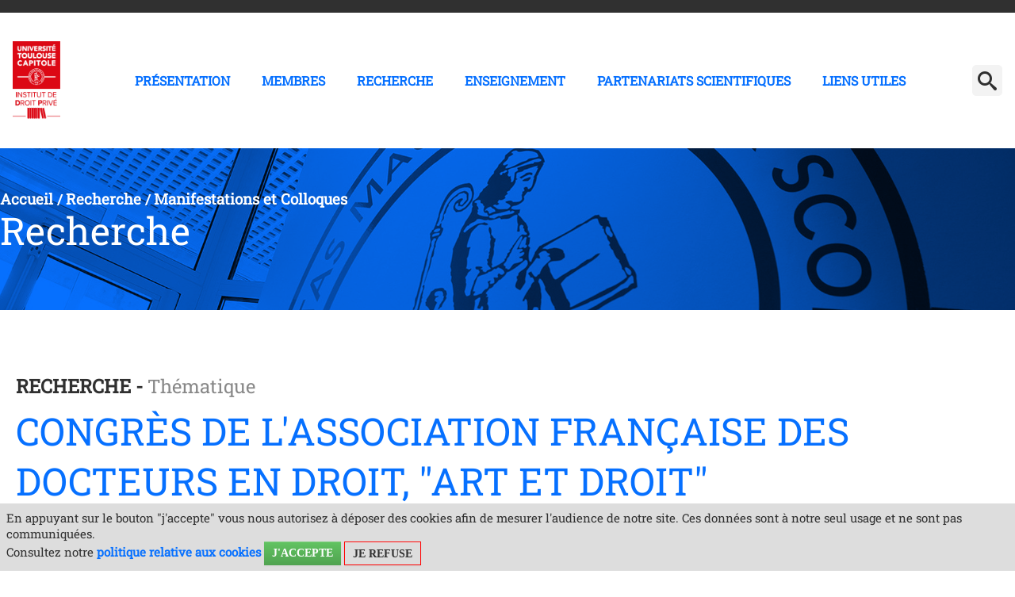

--- FILE ---
content_type: text/html;charset=UTF-8
request_url: https://idprive.ut-capitole.fr/accueil/recherche/manifestations-et-colloques/art-et-droit
body_size: 45334
content:




























<!DOCTYPE html>
<!--[if lte IE 7]> <html class="ie7 oldie no-js" xmlns="http://www.w3.org/1999/xhtml" lang="fr" xml:lang="fr"> <![endif]-->
<!--[if IE 8]> <html class="ie8 oldie no-js" xmlns="http://www.w3.org/1999/xhtml" lang="fr" xml:lang="fr"> <![endif]-->
<!--[if gt IE 8]><!--> <html class="no-js" xmlns="http://www.w3.org/1999/xhtml" lang="fr" xml:lang="fr"> <!--<![endif]-->

<head>


















        
        <meta property="og:description" content="" />
        <meta property="og:title" content="Congrès de l'Association Française des Docteurs en Droit, "Art et Droit" - Institut de Droit Privé" />
        <meta property="og:site_name" content="Institut de Droit Privé" />
        <meta property="og:type" content="article" />
        <meta property="og:url" content="https://idprive.ut-capitole.fr/accueil/recherche/manifestations-et-colloques/art-et-droit" />
        <meta property="og:image" content="https://idprive.ut-capitole.fr/uas/RECH_IDP/LOGO/Logo_IDP_RVB_300px.jpg" />
<meta http-equiv="content-type" content="text/html; charset=utf-8" />
<title>Congrès de l'Association Française des Docteurs en Droit, "Art et Droit" - Institut de Droit Privé</title>



    <link rel="canonical" href="https://idprive.ut-capitole.fr/accueil/recherche/manifestations-et-colloques/art-et-droit" />

<link rel="icon" type="image/png" href="/uas/RECH_IDP/FAVICON/Logo_IDP_RVB_300px.jpg" />
<meta http-equiv="pragma" content="no-cache" />

<link rel="schema.DC" href="http://purl.org/dc/elements/1.1/" />
<meta name="DC.Title" content="Congrès de l'Association Française des Docteurs en Droit, "Art et Droit" - Institut de Droit Privé" />
<meta name="DC.Creator" content="JULIE DELJARRIT" />
<meta name="DC.Description" lang="fr-FR" content="" />
<meta name="DC.Publisher" content="JULIE DELJARRIT" />
<meta name="DC.Date.created" scheme="W3CDTF" content="20230711 15:45:02.0" />
<meta name="DC.Date.modified" scheme="W3CDTF" content="20230711 15:57:21.0" />
<meta name="DC.Language" scheme="RFC3066" content="fr-FR" />
<meta name="DC.Rights" content="Copyright &copy; Institut de Droit Privé" />

<meta name="description" content="" />
<meta name="author" lang="fr_FR" content="JULIE DELJARRIT" />
<meta name="Date-Creation-yyyymmdd" content="20230711 15:45:02.0" />
<meta name="Date-Revision-yyyymmdd" content="20230711 15:57:21.0" />
<meta name="copyright" content="Copyright &copy; Institut de Droit Privé" />
<meta name="reply-to" content="suiviweb@ut-capitole.fr" />
<meta name="category" content="Internet" />
<meta name="robots" content="index, follow" />
<meta name="distribution" content="global" />
<meta name="identifier-url" content="https://idprive.ut-capitole.fr/" />
<meta name="resource-type" content="document" />
<meta name="expires" content="-1" />

    <meta name="google-site-verification" content="" />

<meta name="Generator" content="K-Sup (6.07.77)" />
<meta name="Formatter" content="K-Sup (6.07.77)" />


<link rel="stylesheet" type="text/css" media="screen" href="https://idprive.ut-capitole.fr/jsp_labo2022/styles/fonts/icones/IcoMoon.css" />

<link rel="stylesheet" type="text/css" media="screen" href="https://idprive.ut-capitole.fr/jsp_labo2022/styles/fonts.css" />

<link rel="stylesheet" type="text/css" media="screen" href="https://idprive.ut-capitole.fr/jsp_labo2022/styles/extension-galerie.css" />

<link rel="stylesheet" type="text/css" media="screen" href="https://idprive.ut-capitole.fr/jsp_labo2022/libs/owl/owl.carousel.min.css" />

<link rel="stylesheet" type="text/css" media="all" href="https://idprive.ut-capitole.fr/jsp_labo2022/../specific/lib/meanmenu/meanmenu.css" />

<link rel="stylesheet" type="text/css" media="all" href="https://idprive.ut-capitole.fr/jsp_labo2022/../specific/lib/flexslider/flexslider.css" />


    <link rel="stylesheet" type="text/css" media="screen" href="https://idprive.ut-capitole.fr/extensions/ofin/resources/styles/extension-offreformation.css" />


    <!--[if lte IE 7]><!-->
    <link rel="stylesheet" href="https://idprive.ut-capitole.fr/jsp_labo2022/styles/fonts/icones/ie7/ie7.css">
    <script src="https://idprive.ut-capitole.fr/jsp_labo2022/styles/fonts/icones/ie7/ie7.js"></script>
<!--<![endif]-->

<!--[if lte IE 8]>
    <link rel="stylesheet" type="text/css" media="screen" href="https://idprive.ut-capitole.fr/jsp_labo2022/styles/all-old-ie.css" />
    <script>'header|footer|main|article|section|audio|video|source'.replace(/\w+/g,function(t){document.createElement(t)})</script>
    <script type="text/javascript" src="https://idprive.ut-capitole.fr/adminsite/scripts/libs/ie8-shims.js"></script>
<![endif]-->

<!--[if gt IE 8]><!-->
    <link rel="stylesheet" type="text/css" media="screen" href="https://idprive.ut-capitole.fr/jsp_labo2022/styles/screen.css" />
<!--<![endif]-->

<link rel="stylesheet" type="text/css" media="screen" href="https://idprive.ut-capitole.fr/wro/styles/ef86c60dc09c178023f089c0ada1f6fb16706dc7.css"/>

<script type="text/javascript">
    var html = document.getElementsByTagName('html')[0];
    html.className = html.className.replace('no-js', 'js');
    // document.getElementsByTagName("html")[0].className = document.getElementsByTagName("html")[0].className.replace("no-js", "js");
</script>

<link rel="stylesheet" type="text/css" media="screen" href="https://idprive.ut-capitole.fr/wro/jQueryCSS/9fd492f30acf3639ff98aaba5f3a683fe3057509.css"/>

<meta name="viewport" content="width=device-width" />

<script type="text/javascript" src="https://idprive.ut-capitole.fr/wro/scripts/da8707c64acb8c087415720693b12ea69b6a2d2a.js"></script>

<link rel="stylesheet" type="text/css" media="screen" href="https://idprive.ut-capitole.fr/jsp_labo2022/styles/surcharge.css" />

<link rel="stylesheet" type="text/css" media="screen" href="https://idprive.ut-capitole.fr/jsp_labo2022/styles/animate.css" />


    <link rel="stylesheet" type="text/css" media="screen" href="https://idprive.ut-capitole.fr/jsp_labo2022/../specific/lib/accordions/accordions.css"/>




<link rel="stylesheet" type="text/css" media="print" href="https://idprive.ut-capitole.fr/wro/styles-print/598d00ac8e977a1a0d9b053a764500f14ec16022.css"/>














<style type="text/css" media="screen">

.accordions .accordions-trigger.open,
.accordions-trigger:focus,
.accordions-trigger:hover {
    background-color: #0670ff; /* Couleur de fond quand l'accordéon est ouvert ou focusé */
}

a.banniere__logo:focus, .banniere__logo:focus {
background-color: #fff !important;
}
/*=========================*\

  TEXTE SELECTIONNE

\*=========================*/
.texte--selectionne {
  background-color: #0670ff;
  color: white;
}

::-webkit-selection {
  background-color: #0670ff;
  color: white;
}

::-moz-selection {
  background-color: #0670ff;
  color: white;
}

::selection {
  background-color: #0670ff;
  color: white;
}

mark {
  background-color: #0670ff;
  color: white;
}

.layout__slot--1x0 a {
background: #0670ff;
}

button:hover, .button:hover,  input[type="submit"]:hover, .submit:hover, .diaporamaCardField__bouton:hover {
  background: #0670ff !important;
}


a.bouton-style1:hover {
    background:#000 !important;
    color: #fff;
}
a.button.bouton-style2 {
    background-color: #000;
    color: #fff;
}
a.button.bouton-style2:hover {
    text-decoration: none;
    background: #0670ff;
    color: #fff;

}
.js .plier-deplier__bouton:hover {
  background: #f3f3f3 !important;
}

.DiaporamaCard .owl-carousel-statique .button:hover {
color:#fff;
}

i.picto_bulle {
margin-bottom:-0.2em;
height:63px;
width:63px;
background: url(https://idprive.ut-capitole.fr/jsp_labo2022/styles/img/picto_bulle.png) repeat-x 50% 50%;
display: inline-block;
}

i.sceau_ut1 {
margin-top:1em;
height:171px;
width:171px;
background: url(https://idprive.ut-capitole.fr/jsp_labo2022/styles/img/sceau_ut1.png) repeat-x 50% 50%;
display: inline-block;
}


/*  visuel bandeau de rubrique */
#bandeau {
    
	background-size: cover;
	padding-top: 8%;
	background-color: #0670ff;
	background-blend-mode: multiply;
}

.layout__slot--2x0 .owl-carousel-statique .owl-slide, .layout__slot--4x0 .owl-carousel-statique .owl-slide, li.axes_recherche {
	background-color: #0670ff;
	background-blend-mode: multiply;

}

body.formation .cta__title__icon svg {
    aspect-ratio: 1;
    fill:  #0670ff;
    height: 100%;
    width: auto;
}

body.formation .layout .card {
    background-color: #f8f6f7;
    border-left: 3px solid #0670ff;
}
body.formation .cta.active {
    background-color: #0670ff;
}

body.formation #jumps ul li a:focus,
body.formation #jumps ul li a:hover {
    border-bottom-color: #0670ff;
}
#footerlabo {

    
			background: url(https://idprive.ut-capitole.fr/uas/RECH_IDP/labo2022_pied_page/cloitre+Gris.jpg) repeat-x 50% 50%;
    


				background-color: #0670ff;
		background-blend-mode: multiply;
		min-height: 16.563em;
}



.contenu ul li::before{
	color: #0670ff;
}

blockquote::before, blockquote::after {
	color: #0670ff;
}

ol > li::before {
    color: #0670ff;
}

a,.a, a:active,.a:active, a:visited, .a:visited, a:hover, .a:hover, #menu_principal a,  #menu_principal button, #menu_principal li:hover a, #menu_principal a:hover, #menu_principal button:focus, #annu {
	color : #0670ff;
}

#menu_principal>li>a:focus {
	color : #0670ff !important;
}

#menu_principal li:hover button, #menu_principal button:hover, #menu_principal button:focus, #menu_principal em button {
    color : #0670ff !important;
    background:#fff !important;
}
a:hover,
.a:hover {
  text-decoration: none;
}

a:focus, .a:focus {
  background-color: transparent;
}

 body.annuaireksup #telecharger li a {
	background-color: #0670ff;
	color:#fff !important;
}



#body, .banniere__baseline, #menu,h1, h2, h3, h4, h5, h6{
font-family: 'Roboto Slab', serif;
}

.styletitre1 h2::before{
	color: #0670ff;
}

h1,h2,h3 {
	color: #0670ff;
}
.styletitre2 h2::before, .styletitre2 h2::after, .styletitre3 h2 span::after, .styletitre3 .alignCenter h2 span::after, .styletitre3 .alignRight h2::after {
    background-color: #0670ff;
}


 /*accordeon*/
 .accordion .ui-accordion-header.ui-state-hover, .accordion .ui-accordion-header.ui-accordion-header-active{
 	background: #0670ff;
 }
 
 .ui-widget-content .ui-state-default, .ui-state-default, .mean-container .mean-nav{
 	background: #ccc;
 	color:#0670ff;
 	border: 0;
 }
 
 
 .ui-state-default .ui-icon {
	background-image: url("../../adminsite/scripts/libs/css/images/ui-icons_ffffff_256x240.png");
}

.icon, #body, .banniere__baseline, #menu {
    color: #333333;
}

.contenu tbody {
	border-top: 5px solid #0670ff;
	border-bottom: 5px solid #888888;
}
.contenu tr {
border-bottom: 2px solid #888888;
}

.contenu tr:nth-child(odd) {
	background: #f3f3f3;
	
}
contenu tr:last-child {
	border-bottom: none;
}

#menu_principal li:hover a, #menu_principal a:hover{
	color: #0670ff;
}

.mean-container a.meanmenu-reveal span {
	background: #ccc;
}

.mean-container a.meanmenu-reveal {
	color: #0670ff;
}

.button, input[type="submit"], .submit, input[type="reset"], .reset, #recherche_avancee_modification a, .search__button, a.button, button#apercu, .diaporamaCardField__bouton{
border-radius: 6px;
padding: 23px 35px;
line-height: 1em;
font-size:0.875em;
margin: 0.75em 0.5em;
background:#0670ff;
text-transform: uppercase;
font-weight: 500;
height:auto !important;
}

#js-all-topics button {
background:#303030 !important;
}
button:hover, .button:hover, .js .plier-deplier__bouton:hover,input[type="submit"]:hover, .submit:hover, .diaporamaCardField__bouton:hover {
  background: #303030;
}

.js #body #bandeau_outils, #pied_deco, .ChiffresBloc.style2 .ChiffresTexte{
	
}

#page_deco {
    border-bottom: 4px solid #0670ff;
}



/*  remplacer par variable bandeau (de site) usine à sites */
#bandeau {
    
}



</style>

   <link rel="start" title="Accueil" href="https://idprive.ut-capitole.fr/" />

    
    <link rel="alternate" type="application/rss+xml" title="Fil RSS des dix dernières actualités" href="https://idprive.ut-capitole.fr/adminsite/webservices/export_rss.jsp?NOMBRE=10&amp;CODE_RUBRIQUE=RECH_IDP&amp;LANGUE=0" />
</head>




<body id="body" class=" styletitre0fiche actualite notaccueil"  class="fiche actualite"  itemtype="http://schema.org/WebPage" itemscope><meta itemprop="http://schema.org/lastReviewed" content="2023-07-11">
    <a class="evitement" href="#page">Aller au contenu</a>

<header itemscope itemtype="http://schema.org/WPHeader">
    <meta itemprop="name" content="Congrès de l'Association Française des Docteurs en Droit, "Art et Droit" - Institut de Droit Privé"/>
    <meta itemprop="description" content=""/>
    <meta itemprop="image" content="https://idprive.ut-capitole.fr/uas/RECH_IDP/LOGO/Logo_IDP_RVB_300px.jpg" />
    <meta itemprop="name" content="Congrès de l&#39;Association Française des Docteurs en Droit, &#34;Art et Droit&#34;" />
    <div id="bandeau_outils">
        <div class="page_content_site">
        <span class="banniere__baseline">
            
		</span>
            










			<br style="clear:both">
        </div><!-- .page_content_site -->
    </div> <!-- #bandeau_outils -->


    <div class="cartouche">
        <div class="page_content_site">
        	
				<a href="https://idprive.ut-capitole.fr/" class="banniere__logo" title="Retour à la page d'accueil">
				<img src="https://idprive.ut-capitole.fr/uas/RECH_IDP/LOGO/Logo_IDP_RVB_300px.jpg" alt="logo-Institut de Droit Privé" title="Retour à la page d'accueil" style="max-height: 100px;"/>
				</a>
			
            
            <div id="menu" class="plier-deplier__contenu plier-deplier__contenu--relatif plier-deplier__contenu--clos" aria-expanded="false"
		         itemscope itemtype="http://schema.org/SiteNavigationElement">
		       <nav role='navigation'>
		       


<ul id="menu_principal"><!----><li class="submenu"><a href="https://idprive.ut-capitole.fr/accueil/presentation" class="type_rubrique_0001" aria-expanded="false">Présentation</a></li><!----><li class="submenu"><a href="https://idprive.ut-capitole.fr/accueil/membres" class="type_rubrique_0001" aria-expanded="false">Membres</a><ul class="shadow-bottom DeuxNiv"><!----><li><a href="https://idprive.ut-capitole.fr/accueil/membres/enseignants-chercheurs" class="type_rubrique_0001">Enseignants-Chercheurs</a><ul class="TroisNiv"><li><a href="https://idprive.ut-capitole.fr/accueil/membres/enseignants-chercheurs/contributions-a-la-revue-ut-capitole" class="type_rubrique_0001">Contributions à la revue UT Capitole</a></li></ul></li><!----><li><a href="https://idprive.ut-capitole.fr/accueil/membres/enseignants-chercheurs-exterieurs" class="type_rubrique_0001">Enseignants Chercheurs extérieurs</a></li><!----><li><a href="https://idprive.ut-capitole.fr/accueil/membres/professeurs-emerites" class="type_rubrique_0001">Professeurs émérites</a></li><!----><li><a href="https://idprive.ut-capitole.fr/accueil/membres/chercheurs-associes" class="type_rubrique_0001">Chercheurs associés</a></li><!----><li><a href="https://idprive.ut-capitole.fr/accueil/membres/doctorants" class="type_rubrique_0001">Doctorants</a></li><!----><li><a href="https://idprive.ut-capitole.fr/accueil/membres/professeurs-invites" class="type_rubrique_0001">Professeurs invités</a></li><!----></ul></li><!----><li class="submenu menu_principal-actif"><a href="https://idprive.ut-capitole.fr/accueil/recherche" class="type_rubrique_0001" aria-expanded="false">Recherche</a><ul class="shadow-bottom DeuxNiv"><!----><li><a href="https://idprive.ut-capitole.fr/accueil/recherche/axes-de-recherches" class="type_rubrique_0001">Axes de Recherches</a></li><!----><li><a href="https://idprive.ut-capitole.fr/accueil/recherche/publications" class="type_rubrique_0001">Publications</a><ul class="TroisNiv"><li><a href="https://idprive.ut-capitole.fr/accueil/recherche/publications/ouvrages-individuels" class="type_rubrique_0001">Ouvrages Individuels</a></li><li><a href="https://idprive.ut-capitole.fr/accueil/recherche/publications/ouvrages-collectifs" class="type_rubrique_0001">Ouvrages collectifs</a></li><li><a href="https://idprive.ut-capitole.fr/accueil/recherche/publications/articles-et-notes" class="type_rubrique_0001">Articles et notes</a></li><li><a href="https://idprive.ut-capitole.fr/accueil/recherche/publications/actes-de-colloques" class="type_rubrique_0001">Actes de colloques</a></li></ul></li><!----><li><a href="https://idprive.ut-capitole.fr/accueil/recherche/manifestations-et-colloques" class="type_rubrique_0001">Manifestations et Colloques </a><ul class="TroisNiv"><li><a href="https://idprive.ut-capitole.fr/accueil/recherche/manifestations-et-colloques/rencontres-du-droit-prive" class="type_rubrique_0001">Rencontres du droit privé</a></li><li><a href="https://idprive.ut-capitole.fr/accueil/recherche/manifestations-et-colloques/vie-du-laboratoire" class="type_rubrique_0001">Vie du laboratoire</a></li><li><a href="https://idprive.ut-capitole.fr/accueil/recherche/manifestations-et-colloques/organisation" class="type_rubrique_0001">Organisation</a></li><li>Veilles de l'IDP</li></ul></li><!----><li><a href="https://idprive.ut-capitole.fr/accueil/recherche/theses" class="type_rubrique_0001">Thèses</a><ul class="TroisNiv"><li>Avis de soutenance</li><li><a href="https://idprive.ut-capitole.fr/accueil/recherche/theses/theses-soutenues" class="type_rubrique_0001">Thèses soutenues</a></li></ul></li><!----></ul></li><!----><li class="submenu"><a href="https://idprive.ut-capitole.fr/accueil/enseignement" class="type_rubrique_0001" aria-expanded="false">Enseignement</a><ul class="shadow-bottom DeuxNiv"><!----><li><a href="https://idprive.ut-capitole.fr/accueil/enseignement/formation-doctorale" class="type_rubrique_0001">Formation doctorale</a></li><!----></ul></li><!----><li class="submenu"><a href="https://idprive.ut-capitole.fr/accueil/partenariats-scientifiques" class="type_rubrique_0001" aria-expanded="false">Partenariats scientifiques</a><ul class="shadow-bottom DeuxNiv"><!----><li><a href="https://idprive.ut-capitole.fr/accueil/partenariats-scientifiques/cahiers-de-jurisprudence" class="type_rubrique_0001">Cahiers de jurisprudence (parution suspendue)</a></li><!----></ul></li><!----><li class="submenu"><a href="https://idprive.ut-capitole.fr/accueil/liens-utiles" class="type_rubrique_0001" aria-expanded="false">Liens utiles</a></li><!----></ul><!-- #menu_principal -->

		       </nav>
		       <div class="separateur"></div>
		    </div> <!-- #menu -->
		                 
				







<!-- Formulaire de recherche par mots-clefs -->
<div id="recherche-simple" role="search" class="plier-deplier">
    <button class="plier-deplier__bouton" aria-expanded="false">
        <span aria-hidden="true" class="icon icon-search"></span>
        <span class="plier-deplier__bouton__libelle"></span>
    </button>
    <div class="plier-deplier__contenu plier-deplier__contenu--clos" itemscope itemtype="http://schema.org/WebSite">
        <meta itemprop="url" content="https://idprive.ut-capitole.fr/"/>
        












<form action="/search" method="get" itemprop="potentialAction" itemscope itemtype="http://schema.org/SearchAction" class="search-form search-form--default">
    <meta itemprop="target" content="/search?beanKey=&l=0&q={q}"/>
    <input type="hidden" name="beanKey" value="" />
    
        <input type="hidden" name="site" value="RECH_IDP" />
    
    <input type="hidden" name="l" value="0"/>
    <input type="hidden" name="RH" value="1372166522750"/>
    
    <input itemprop="query-input" name="q" type="text" id="default-MOTS_CLEFS" value="" placeholder="Mot-clé" aria-label="Recherche par mots-clés"/>
    <input type="submit" value="Rechercher" aria-label="Rechercher" />
</form>

    </div><!-- .plier-deplier__contenu -->
</div><!-- #recherche-simple .plier-deplier -->

			
        </div>

        <!-- /.page_content_site -->
    </div><!-- .cartouche -->

    
</header>

<main id="page" itemscope itemtype="http://schema.org/Event">
    <div id="page_deco">
    <div id="contenu-encadres"><div id="bandeau" class=""> 
            <div id="bandeau-interieur" class=""> 
   		 
        









    <div class="breadcrumbs">
        <ul id="fil_ariane" class="breadcrumbs__list"  itemscope itemtype="http://schema.org/BreadcrumbList">
            
                <li class="breadcrumbs__list-item" itemprop="itemListElement" itemscope itemtype="http://schema.org/ListItem">
                    
                        <a itemprop="item" href="https://idprive.ut-capitole.fr/">
                    
                    <span itemprop="name">
                        
                        Accueil

                    </span>
                    
                        </a>
                    
                    <meta itemprop="position" content="0" />
                    
                        <span class="breadcrumbs__separator">/</span>
                    
                </li>
                
                
                <li class="breadcrumbs__list-item" itemprop="itemListElement" itemscope itemtype="http://schema.org/ListItem">
                    
                        <a itemprop="item" href="https://idprive.ut-capitole.fr/accueil/recherche">
                    
                    <span itemprop="name">
                        
                        Recherche

                    </span>
                    
                        </a>
                    
                    <meta itemprop="position" content="1" />
                    
                        <span class="breadcrumbs__separator">/</span>
                    
                </li>
                
                
                <li class="breadcrumbs__list-item" itemprop="itemListElement" itemscope itemtype="http://schema.org/ListItem">
                    
                        <a itemprop="item" href="https://idprive.ut-capitole.fr/accueil/recherche/manifestations-et-colloques">
                    
                    <span itemprop="name">
                        
                        
                        Manifestations et Colloques 

                    </span>
                    
                        </a>
                    
                    <meta itemprop="position" content="2" />
                    
                </li>
                
                
        </ul>
    </div>
    <h2>Recherche</h2>

               
            
            </div></div> <!-- #bandeau --><div  class="contenu" role="main"><h1 class="titre_principal">Congrès de l'Association Française des Docteurs en Droit, "Art et Droit"</h1>


























<meta itemprop="name" content="Congrès de l'Association Française des Docteurs en Droit, "Art et Droit"" />

<div class="columns is-mobile">
<span  class="thematique">Recherche - </span><span class="thematique_libelle">Thématique</span><h1 class="">Congrès de l'Association Française des Docteurs en Droit, "Art et Droit"</h1>
	 <div class="column is-one-third">
   <div class="liste-definitions"><!--
            --><!--
            --><div class="liste-definitions__complements"><!--
                    --><p id="date">
                        le<!--
                        --><span itemprop="startDate" content="2023-09-29"> 29 septembre 2023</span>
                    </p><!-- //Fin complément date
            --></div><!--
                --><!--
                --><div class="complements_generaux" itemprop="address" itemscope itemtype="http://schema.org/PostalAddress"><!--
                        --><p id="lieu" itemprop="name">Montauban</p><!--
                        --><div id="complement_lieu" class="toolbox" itemscope itemtype="http://schema.org/PostalAddress">Auditorium du centre universitaire de Montauban</div><!--
                --></div><!--
            
    --></div><!-- .liste-definitions -->
	</div>
</div> <!-- .columns is-mobile -->
</div>


    <div id="description" class="toolbox" itemprop="description"><div class="description"><div class="description_inner">
        <div>Le <strong>jeudi 29 septembre</strong>, à l'invitation de la Ville et du&nbsp; Département du Tarn-et-Garonne, le campus de Montauban aura l’honneur d’accueillir le Congrès national de l’Association des docteurs en droit (AFDD) sur le thème général <strong>"<i>Art et Droit</i>"</strong> et selon le programme que vous trouverez ci-joint.<br>
&nbsp;</div>

<div>
<div>La participation à cette manifestation est gratuite pour&nbsp;les adhérents, mais l'inscription est nécessaire, à effectuer selon les modalités qui sont précisées dans le bulletin-réponse ci-joint.<br>
<br>
&nbsp;</div>
</div>
<span class="kpdfviewer"><div class="pdfviewer-container">    <div id="viewer" class="pdf-viewer js-initialize" data-pdfurl="https://idprive.ut-capitole.fr/medias/fichier/programme-afdd-art-et-droit-_1689083441234-pdf?ID_FICHE=269720&amp;INLINE=FALSE" data-pdfworkerurl="/content/js/pdfworker-919cc468ec5621996147.js" data-pagebypage="true">    <div class="toybox pdf-viewer__toybox">        <div class="toybox__group">            <button type="button" class="toybox__btn toybox__btn--flow js-zoomout " title="Dézoomer">                <span class="icon icon--minus toybox__btn-icon">                    <span class="screen-reader-text">Dézoomer</span>                </span>            </button>            <button type="button" class="toybox__btn toybox__btn--flow js-auto " title="100 %">                <span>100 %<span class="screen-reader-text">100 %</span>                </span>            </button>            <button type="button" class="toybox__btn toybox__btn--start js-zoomin " title="Zoomer">                <span class="icon icon--plus toybox__btn-icon">                    <span class="screen-reader-text">Zoomer</span>                </span>            </button>        </div>        <div class="toybox__group">                <button type="button" class="toybox__btn toybox__btn--start js-previousPage " title="Page précédente">                    <span class="icon icon--less-than-primary">                        <span class="screen-reader-text">Page précédente</span>                    </span>                </button>                <span class="toybox__btn toybox__btn--flow">                    <label for="current" class="screen-reader-text">Page courante</label>                    <input class="js-currentPageField pdf-viewer__page-input" type="number" id="current" value="1" size="4" min="1" max="1">                    <span class="text--slate-darker">&nbsp;/                        <span class="js-totalPage">1</span>                    </span>                </span>                <button type="button" class="toybox__btn toybox__btn--end js-nextPage " title="Page suivante">                    <span class="icon icon--greater-than-primary">                        <span class="screen-reader-text">Page suivante</span>                    </span>                </button>            </div>        <div class="toybox__group pull-right">            <a href="https://idprive.ut-capitole.fr/medias/fichier/programme-afdd-art-et-droit-_1689083441234-pdf?ID_FICHE=269720&amp;INLINE=FALSE" class="toybox__btn js-pdfFallback hide lien_interne">                <span class="icon icon--download-primary icon--sm toybox__btn-icon"></span>&nbsp;Télécharger<span class="pdf-viewer__name  hide ">(&nbsp;programme-afdd-art-et-droit-_1689083441234-pdf?ID_FICHE=269720&amp;INLINE=FALSE&nbsp;)</span>                <span class="screen-reader-text js-docinfos"></span>            </a>        </div>    </div>    <div class="pdf-viewer__content js-pdf-viewer__content ">        <div class="pdf-viewer pdf-viewer__viewer"></div>    </div></div>    <script src="/content/js/commons-fe2f13dc249b30bed3a4.js"></script>	<script async src="/content/js/pdfviewer-921ff947ea3c485e4d52.js"></script>	</div></span><br>
<br>
<span class="kpdfviewer"><div class="pdfviewer-container">    <div id="viewer" class="pdf-viewer js-initialize" data-pdfurl="https://idprive.ut-capitole.fr/medias/fichier/congre-s-afdd-art-et-droit-programme_1689083453276-pdf?ID_FICHE=269720&amp;INLINE=FALSE" data-pdfworkerurl="/content/js/pdfworker-919cc468ec5621996147.js" data-pagebypage="true">    <div class="toybox pdf-viewer__toybox">        <div class="toybox__group">            <button type="button" class="toybox__btn toybox__btn--flow js-zoomout " title="Dézoomer">                <span class="icon icon--minus toybox__btn-icon">                    <span class="screen-reader-text">Dézoomer</span>                </span>            </button>            <button type="button" class="toybox__btn toybox__btn--flow js-auto " title="100 %">                <span>100 %<span class="screen-reader-text">100 %</span>                </span>            </button>            <button type="button" class="toybox__btn toybox__btn--start js-zoomin " title="Zoomer">                <span class="icon icon--plus toybox__btn-icon">                    <span class="screen-reader-text">Zoomer</span>                </span>            </button>        </div>        <div class="toybox__group">                <button type="button" class="toybox__btn toybox__btn--start js-previousPage " title="Page précédente">                    <span class="icon icon--less-than-primary">                        <span class="screen-reader-text">Page précédente</span>                    </span>                </button>                <span class="toybox__btn toybox__btn--flow">                    <label for="current" class="screen-reader-text">Page courante</label>                    <input class="js-currentPageField pdf-viewer__page-input" type="number" id="current" value="1" size="4" min="1" max="1">                    <span class="text--slate-darker">&nbsp;/                        <span class="js-totalPage">1</span>                    </span>                </span>                <button type="button" class="toybox__btn toybox__btn--end js-nextPage " title="Page suivante">                    <span class="icon icon--greater-than-primary">                        <span class="screen-reader-text">Page suivante</span>                    </span>                </button>            </div>        <div class="toybox__group pull-right">            <a href="https://idprive.ut-capitole.fr/medias/fichier/congre-s-afdd-art-et-droit-programme_1689083453276-pdf?ID_FICHE=269720&amp;INLINE=FALSE" class="toybox__btn js-pdfFallback hide lien_interne">                <span class="icon icon--download-primary icon--sm toybox__btn-icon"></span>&nbsp;Télécharger<span class="pdf-viewer__name  hide ">(&nbsp;congre-s-afdd-art-et-droit-programme_1689083453276-pdf?ID_FICHE=269720&amp;INLINE=FALSE&nbsp;)</span>                <span class="screen-reader-text js-docinfos"></span>            </a>        </div>    </div>    <div class="pdf-viewer__content js-pdf-viewer__content ">        <div class="pdf-viewer pdf-viewer__viewer"></div>    </div></div>    <script src="/content/js/commons-fe2f13dc249b30bed3a4.js"></script>	<script async src="/content/js/pdfviewer-921ff947ea3c485e4d52.js"></script>	</div></span><br>
<br>
&nbsp;
    </div></div></div><!-- #description -->

    























































</div> <!-- .contenu -->

<div class="encadres_outer"><div class="contenu">










<div id="encadres" role="complementary"><i class="picto_telechargement"></i><div class="encadre_auto_fiche">        <h2>Document(s) à télécharger</h2>        <div class="encadre_contenu">            <ul id="telecharger">    <li class="pdf">        <a href="/medias/fichier/bulletin-re-ponse-congre-s-montauban_1689083734355-pdf">Bulletin-réponse Congrès Montauban.pdf</a>        <span class="extension-poids-fichiers">PDF, 94 Ko</span>    </li></ul>        </div><!-- .encadre_contenu -->    </div><!-- .encadre_auto_fiche --><i class="picto_information"></i>
        <h2 class="infos_compl">Informations complémentaires</h2>
        








        <div class="encadre encadre_fiche encadre--0">
            <div class="encadre__contenu toolbox">
                Inscription avant le 30 juillet<br>
<br>
&nbsp;
<div style="text-align: justify;"><a href="mailto:anne-laure%2Efabas%40ut-capitole%2Efr" class="mailto"><span style="font-family:&quot;Arial&quot;,sans-serif"><span style="text-decoration:none"><span style="text-underline:none">anne-laure.fabas@ut-capitole.fr</span></span></span></a><br>
<span style="font-family:&quot;Arial&quot;,sans-serif">jacquesmestre81@gmail.com</span></div>
            </div><!-- .encadre_contenu -->
        </div><!-- .encadre encadre_fiche .encadre--0 -->


        










        










        









</div><!-- #encadres -->
</div></div>

</div><!-- #contenu-encadres -->



                </div><!-- #page_deco -->
                <div class="separateur"></div>
            </main> <!-- #page -->

            <footer id="pied_deco" itemscope itemtype="http://schema.org/WPFooter">
            
				<div id="footerlabo"></div>
			 
			            
			
				<section class="premier-pied-page">
					<div id="info-pied_page" role="contentinfo">
						<ul class="box-info-pied_page">


							
									
						        		<li class="boxcontent-pied_page">
											<ul class="box-adresse">
												<li>
						        					<img src="https://www.ut-capitole.fr/medias/photo/v_logo-ecole-droit-plan-de-travail-horizontal-311x120_1736425651481-png" />
							        			</li>
							        		</ul>
										</li>
						        	
								
						
						
						</ul>
					</div><!-- #adresse-pied_page -->
				</section>
				<section class="second-pied-page">
					<div id="pied_page" role="contentinfo">
							<ul class="box-info-pied_page">
							<li class="boxcontent-pied_page partie1">
								<ul class="box-adresse">
									<li>
										
											<a href="https://idprive.ut-capitole.fr/" title="Retour à la page d'accueil">
										        <img src="https://idprive.ut-capitole.fr/uas/RECH_IDP/LOGO/Logo_IDP_RVB_300px.jpg" alt="logo" title="Retour à la page d'accueil" />
										    </a>
									    
									</li>
									<li class="adresse">
										
										<div class="adressepartie1">2, rue du Doyen-Gabriel-Marty<br />31042 Toulouse Cedex 9 - France<br />Tél. : 05 61 63 35 78<br />www.ut-capitole.fr</div>
										
										
										<div class="complementadresse">Bureau AR230</div>
																				
										
										
										
									</li>
								</ul>
							</li>
							<li class="boxcontent-pied_page partie2">
								<ul class="box-adresse">
									<li>
									
										<i class="picto_contact"></i>
										<div class="contact_titre">Contact</div>
										idp@ut-capitole.fr
										
									</li>
								</ul>
							</li>

						</ul>
					</div><!-- #pied_page -->
				</section>
				<section class="troisieme-pied-page">
					<div id="copyright-pied_page" role="contentinfo">
							





<ul id="menu_pied_page" class="menu-pied-page" itemscope itemtype="http://schema.org/ItemList"><!----><li class="menu-pied-page__item" itemscope itemtype="http://schema.org/ListItem"><a class="menu-pied-page__libelle" href="https://idprive.ut-capitole.fr/accueil/annuaire" >
                        <span itemprop="name">Annuaire</span>
                    </a>
                    <meta itemprop="url" content="https://idprive.ut-capitole.fr/accueil/annuaire"/>
                    <meta itemprop="position" content="0"/>
                </li><!----><li class="menu-pied-page__item" itemscope itemtype="http://schema.org/ListItem"><a class="menu-pied-page__libelle" href="https://idprive.ut-capitole.fr/accueil/contacts" >
                        <span itemprop="name">Contacts</span>
                    </a>
                    <meta itemprop="url" content="https://idprive.ut-capitole.fr/accueil/contacts"/>
                    <meta itemprop="position" content="1"/>
                </li><!----><li class="menu-pied-page__item" itemscope itemtype="http://schema.org/ListItem"><a class="menu-pied-page__libelle" href="https://idprive.ut-capitole.fr/accueil/flux-rss" >
                        <span itemprop="name">Flux RSS</span>
                    </a>
                    <meta itemprop="url" content="https://idprive.ut-capitole.fr/accueil/flux-rss"/>
                    <meta itemprop="position" content="2"/>
                </li><!----><li class="menu-pied-page__item" itemscope itemtype="http://schema.org/ListItem"><a class="menu-pied-page__libelle" href="https://idprive.ut-capitole.fr/accueil/mentions-legales" >
                        <span itemprop="name">Mentions légales</span>
                    </a>
                    <meta itemprop="url" content="https://idprive.ut-capitole.fr/accueil/mentions-legales"/>
                    <meta itemprop="position" content="3"/>
                </li><!----><li class="menu-pied-page__item" itemscope itemtype="http://schema.org/ListItem"><a class="menu-pied-page__libelle" href="https://idprive.ut-capitole.fr/accueil/plan-du-site" >
                        <span itemprop="name">Plan du site</span>
                    </a>
                    <meta itemprop="url" content="https://idprive.ut-capitole.fr/accueil/plan-du-site"/>
                    <meta itemprop="position" content="4"/>
                </li><!----></ul><!-- #menu_pied_page -->

						<span id="haut_page"><a href="#body"><span aria-hidden="true" class="icon icon-arrow-up"></span></a></span>

					</div>
				</section>
            </footer> <!-- #pied_deco -->
        <a class="url-fiche" href="https://idprive.ut-capitole.fr/accueil/recherche/manifestations-et-colloques/art-et-droit">https://idprive.ut-capitole.fr/accueil/recherche/manifestations-et-colloques/art-et-droit</a>
        <script src="/content/js/commons-fe2f13dc249b30bed3a4.js"></script>
	<script async src="/content/js/pdfviewer-921ff947ea3c485e4d52.js"></script>
	
        <script type="text/javascript" src="https://idprive.ut-capitole.fr/wro/scriptsFo_fr_FR/6f3c27e94d3758cf1b085eb90c0f2594269a85b.js"></script>
        





						
			
			<!-- On place owl carousel -->
			<script type="text/javascript" src="https://idprive.ut-capitole.fr/jsp_labo2022/../specific/lib/owl/owl.carousel.js"></script>
			<!-- Jquery Mean menu -->
			<script type="text/javascript" src="https://idprive.ut-capitole.fr/jsp_labo2022/../specific/lib/meanmenu/jquery.meanmenu.js"></script>

			<script type="text/javascript" src="https://idprive.ut-capitole.fr/jsp_labo2022/../specific/lib/flexslider/jquery.flexslider-min.js"></script>

			<script type="text/javascript">
				// Can also be used with $(document).ready()
				
				var jQuery = jQuery.noConflict(true);
							
				jQuery(window).load(function() {
					
					jQuery('nav').meanmenu({
				    	meanMenuTitle: "<a href='/'><img height='100%' src='https://idprive.ut-capitole.fr/uas/RECH_IDP/LOGO/Logo_IDP_RVB_300px.jpg'/></a>",
				    	meanScreenWidth: '1180',
				    	onePage: true,
					});
					
					jQuery('.plier-deplier__bouton').click(function() {
						jQuery('#recherche-simple .plier-deplier__contenu--clos').addClass('animated zoomIn');
					})					
					
					jQuery(".owl-carousel").owlCarousel({
						autoplay:true,
						autoplayHoverPause:true,
						nav:true,
						navElement: "div",
						smartSpeed : 800,
				      	autoplayTimeout:5000,
				      	paginationSpeed : 400,
				      	singleItem: true,
				      	items:1,
				      	loop:true,
						dots: true,
						lazyLoad:true,
				    	rewindSpeed: 500
					});
					// Carousel statique 
					jQuery(".owl-carousel-statique").owlCarousel({
						nav:false,
						navElement: "div",
				      	singleItem: true,
				      	animateIn: false,
				      	touchDrag  : false,
				      	mouseDrag  : false,
				      	items:1,
						dots: false,
						lazyLoad:true,		
				    });
					
					/** ----------------------
			        * scroll ancre on click
			        **/
			        // permet de remonter le scroll pour le menu colle
			        var taillemenu = 100;
			        jQuery("a[href*='#']:not([href='#'])").click(function() {
			            if (
			                location.hostname == this.hostname
			                && this.pathname.replace(/^\//,"") == location.pathname.replace(/^\//,"")
			            ) {
			                var anchor = jQuery(this.hash);
			                anchor = anchor.length ? anchor : jQueryTemp("[name=" + this.hash.slice(1) +"]");
			                if ( anchor.length ) {
			                	jQuery("html, body").animate( { scrollTop: anchor.offset().top-taillemenu }, 1500);
			                }
			            }
			        });
					 

					
					// ----------------------
					// Menu sticky
					// A chaque fois que l'utilisateur va scroller (descendre la page)
					jQuery(window).scroll(function (event) {
						// On récupérer la valeur du scroll vertical
						var y = jQuery(this).scrollTop(); 
						//si cette valeur > on ajoute la class
						if (y >= 50) {
							jQuery('#body').addClass('fixed');
						}else {
							// sinon, on l'enlève
							jQuery('#body').removeClass('fixed');
						}
					});
					
					
					
					//// ---- ACCORDEON
					// si div id accordeon existe
					if (jQuery('#accordion').length){
						jQuery( function(){
							jQuery( "#accordion" ).accordion({ active: false, collapsible: true, heightStyle: "content" });
						});
					}
					
					// si div class accordeon existe
					if (jQuery('.accordion').length){
						jQuery( function(){
							jQuery( ".accordion" ).accordion({ active: false, collapsible: true, heightStyle: "content" });
						});
					}
				
					
			});

			</script>


<script type="text/javascript" src="https://idprive.ut-capitole.fr/jsp_labo2022/../specific/lib/accordions/accordions.js"></script>


<script type="text/javascript" src="https://idprive.ut-capitole.fr/jsp_utc2017/scripts/jquery.cookie.js"></script>
	



<div id="cookieAcceptBar" class="cookieAcceptBar">
	En appuyant sur le bouton "j'accepte" vous nous autorisez à déposer des cookies afin de mesurer l'audience de notre site. Ces données sont à notre seul usage et ne sont pas communiquées.<br>Consultez notre <a id="cookieRefuseMentionsLegales" href="http://idprive.ut-capitole.fr/mentions-legales-562580.kjsp?RH=1372166522688&RF=1434699000579">politique relative aux cookies</a> <button id="cookieAcceptBarConfirm" class="btn btn-success">J'accepte</button> <button id="cookieRefuseBarConfirm" class="btn btn-danger">Je refuse</button>
</div>


<!-- Tracking Matomo -->
<script>
	var _paq = _paq || [];
	_paq.push(['trackPageView']);
	_paq.push(['enableLinkTracking']);

	function audience(){
		var u = "https://matomo.ut-capitole.fr/";
		_paq.push(['setTrackerUrl', u+'matomo.php']);
		_paq.push(['setSiteId', 24]);

		var d = document, g = d.createElement('script'), s = d.getElementsByTagName('script')[0];
		g.async = true; g.defer = true; g.src = u+'matomo.js'; s.parentNode.insertBefore(g, s);
	}

	if (jQuery.cookie('acceptAudience') == "ok"){
		audience();
	}
</script>
<!-- End Matomo Code -->

<!-- Image Trackers (noscript) -->
<noscript>
	<!-- Matomo -->
	<img src="https://matomo.ut-capitole.fr/matomo.php?idsite=24&rec=1" style="border:0" alt="" />
</noscript>
<!-- End Image Trackers -->

<!-- js cartouche -->
<script type="text/javascript">
	(function($){
		$(window).ready(function() {

			// Check cookie exist for show bar
			if (($.cookie('acceptAudience') != "ok") && ($.cookie('acceptAudience') != "nok")){
				$('#cookieAcceptBar').show();
			}

			// on click btn revoke cookie -> show bar
			$('#revoquerCookies').click(function(){
				$.cookie("acceptAudience", null, { path: '/' });
				$('#cookieAcceptBar').show();
			});

			// on click btn accept cookie -> hide bar / accept cookie
			$('#cookieAcceptBarConfirm').click(function(){
				$.cookie('acceptAudience', 'ok', { expires: 395, path: '/' });
				$('#cookieAcceptBar').fadeOut();
				audience();
			});

			// on click btn refuse cookie -> hide bar / refuse cookie
			$('#cookieRefuseBarConfirm').click(function(){
				$.cookie('acceptAudience', 'nok', { path: '/' });
				$('#cookieAcceptBar').fadeOut();
			});

		});
	})(jQuery.noConflict());
</script>


	</body>
</html>




--- FILE ---
content_type: text/css;charset=UTF-8
request_url: https://idprive.ut-capitole.fr/wro/styles-print/598d00ac8e977a1a0d9b053a764500f14ec16022.css
body_size: 1027
content:
body{font-size:10pt;margin:0;padding:0;}body header #menu{display:none;}body header #menu nav{display:none;}#bandeau{display:none;}#bandeau_outils{display:none;}.banniere__baseline{display:none;}#fil_ariane{display:none;}#actions-fiche{display:none;}.actions-fiche{display:none;}#recherche-simple{display:none;}#connexion{display:none;}#navigation{display:none;}#acces_direct{display:none;}#boutons_actions{display:none;}hr.separateur_sections_page{display:none;}div.encadre_recherche{display:none;}#pied_page{display:none;}#pied_outils{display:none;}*[style]{background:inherit !important;border:none !important;color:inherit !important;margin:auto !important;width:auto !important;}#avec_nav_avec_encadres,
#avec_nav_sans_encadres,
#sans_nav_avec_encadres,
#sans_nav_sans_encadres{border:none !important;margin:20pt 0;width:100% !important;}a img{border:none;}h1{margin-top:0;padding-top:0;}#logo a{color:#000;text-decoration:none;}h1,
h2{border-bottom:1pt solid #666;padding:5pt 0;}ul.objets{list-style:none;}ul.objets li{clear:both;display:block;float:none;margin:0 0 7pt;overflow:auto;}ul.objets img.vignette{border:1pt solid #999;float:left;margin:0 3pt 0 0;}#encadres{border:2px solid #999;margin:0 1cm;padding:0 0.5cm 0.5cm;}#encadres h2{border:0;}dl{border:1pt solid #666;padding:10pt;}dt{font-weight:700;}dd{margin-bottom:15pt;}caption{font-weight:700;}.url-fiche{display:block;padding:20pt 0;}[class^="commentaires"]{display:none;}.reseaux-sociaux{display:none;}.kflipbook,
.video-container,
video,
.audio-container,
audio,
embed,
object{display:none;}#jumps{display:none;}figure{margin:0;}a.anchor-section{display:none;}a::after{content:"(" attr(href) ")";}a[href^="tel:"]::after{content:none;}a[href^="#"]::after{content:none;}.sr-only{display:none;}.cta button{background-color:transparent;border:none;font-size:1.25rem;font-weight:bold;margin:0.25em 0;padding:0;}.cta.brochures{display:none;}.cta.envoyer-un-message .cta-contact{display:none;}.cta.inscription{display:none;}.percentage .numbers{display:none;}.videoCard{display:none;}a[href^="#"]{display:none;}h3 a[href^="#"]{display:inline;}.rich-quote > .rich-quote__image{display:none;}.rich-quote > .rich-quote__title{display:none;}.rich-quote > .rich-quote__quote{display:none;}.rich-quote > .rich-quote__more{display:none;}.modal__header button[data-modal-close]{display:none;}.more-less-section{display:none;}#resume{display:block;float:left;width:50% !important;}#call-to-actions{background-color:#eeeeee;display:block;margin-left:55% !important;padding:2%;}section{clear:both;}.pull-left{float:left;margin-bottom:1em;margin-right:1em;max-width:50%;}.pull-right{float:right;margin-bottom:1em;margin-left:1em;max-width:50%;}img{max-width:100%;}.liste_parcours_formation{clear:both;}.contenu::after{clear:both;content:'';display:table;}

--- FILE ---
content_type: application/javascript
request_url: https://idprive.ut-capitole.fr/specific/lib/accordions/accordions.js
body_size: 1762
content:
'use strict';

class Accordion {
    constructor(triggerEl) {
        this.triggerEl = triggerEl;

        const controlsId = this.triggerEl.getAttribute('aria-controls');
        this.contentEl = document.getElementById(controlsId);

        // Initialisation : fermer tous les panneaux
        this.open = false;
        this.triggerEl.setAttribute('aria-expanded', 'false');
        this.contentEl.setAttribute('hidden', '');

        // Ajout des gestionnaires d'événements
        this.triggerEl.addEventListener('click', this.onTriggerClick.bind(this));
        this.triggerEl.addEventListener('keydown', this.onTriggerKeydown.bind(this));
    }

    onTriggerClick() {
        this.toggle(!this.open);
    }

    onTriggerKeydown(event) {
        const key = event.key;
        if (key === 'Enter' || key === ' ') {
            event.preventDefault(); // Empêche le défilement de la page pour la touche espace
            this.toggle(!this.open);
        }
    }

    toggle(open) {
        if (open === this.open) {
            return; // Aucun changement d'état
        }

        // Mise à jour de l'état interne
        this.open = open;

        // Mise à jour du DOM
        this.triggerEl.setAttribute('aria-expanded', `${open}`);
        if (open) {
            this.contentEl.removeAttribute('hidden');
            this.triggerEl.classList.add('open');
        } else {
            this.contentEl.setAttribute('hidden', '');
            this.triggerEl.classList.remove('open');
        }
    }
}

// Initialisation des accordéons
const accordions = document.querySelectorAll('.accordions .accordions-trigger');
accordions.forEach((triggerEl) => {
    new Accordion(triggerEl);
});
